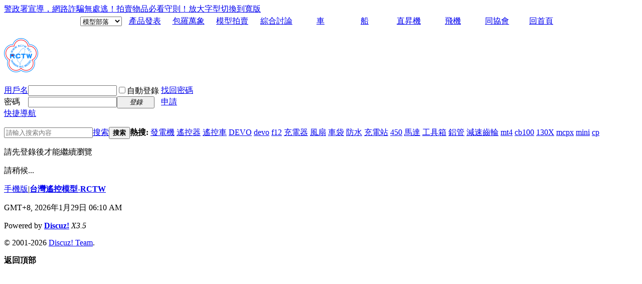

--- FILE ---
content_type: text/html; charset=UTF-8
request_url: https://rctw.net/space-username-karl0933.html
body_size: 4045
content:
<!DOCTYPE html>
<html>
<head>
<!-- Google tag (gtag.js) -->
<script src="https://www.googletagmanager.com/gtag/js?id=UA-30366245-1" type="text/javascript"></script>
<script>
  window.dataLayer = window.dataLayer || [];
  function gtag(){dataLayer.push(arguments);}
  gtag('js', new Date());

  gtag('config', 'UA-30366245-1');
</script>

<!-- Global site tag (gtag.js) - Google Analytics -->
<script src="https://www.googletagmanager.com/gtag/js?id=G-J8KKFQ62V9" type="text/javascript"></script>
<script>
  window.dataLayer = window.dataLayer || [];
  function gtag(){dataLayer.push(arguments);}
  gtag('js', new Date());

  gtag('config', 'G-J8KKFQ62V9');
</script>
<meta name="google-site-verification" content="1DseSunA3057JE9B4mLLkGsWm6LoITKqgoVVYOpsYD0" />
<meta charset="utf-8" />
<meta name="renderer" content="webkit" />
<meta http-equiv="X-UA-Compatible" content="IE=edge" />
<title>提示信息 -  台灣遙控模型-RCTW -  Powered by Discuz!</title>
<meta name="referrer" content="strict-origin-when-cross-origin">
<meta name="keywords" content="" />
<meta name="description" content=",台灣遙控模型-RCTW" />
<meta name="generator" content="Discuz! X3.5" />
<meta name="author" content="Discuz! Team and Comsenz UI Team" />
<meta name="copyright" content="2001-2026 Discuz! Team." />
<meta name="MSSmartTagsPreventParsing" content="True" />
<meta http-equiv="MSThemeCompatible" content="Yes" />
<base href="https://rctw.net/" /><link rel="stylesheet" type="text/css" href="data/cache/style_17_common.css?AH1" /><link rel="stylesheet" type="text/css" href="data/cache/style_17_forum_post.css?AH1" /><script type="text/javascript">var STYLEID = '17', STATICURL = 'static/', IMGDIR = 'static/image/common', VERHASH = 'AH1', charset = 'utf-8', discuz_uid = '0', cookiepre = 'TF9L_2132_', cookiedomain = '', cookiepath = '/', showusercard = '1', attackevasive = '', disallowfloat = 'login|sendpm|newthread|reply|viewratings|viewwarning|viewthreadmod|viewvote|tradeorder|activity|debate|nav|usergroups|task', creditnotice = '1|積分|', defaultstyle = '', REPORTURL = 'aHR0cHM6Ly9yY3R3Lm5ldC9zcGFjZS11c2VybmFtZS1rYXJsMDkzMy5odG1s', SITEURL = 'https://rctw.net/', JSPATH = 'static/js/', CSSPATH = 'data/cache/style_', DYNAMICURL = '';</script>
<script src="static/js/common.js?AH1" type="text/javascript"></script>
<meta name="application-name" content="台灣遙控模型-RCTW" />
<meta name="msapplication-tooltip" content="台灣遙控模型-RCTW" />
<meta name="msapplication-task" content="name=門戶;action-uri=https://rctw.net/portal.php;icon-uri=https://rctw.net/static/image/common/portal.ico" /><meta name="msapplication-task" content="name=論壇;action-uri=https://rctw.net/forum.php;icon-uri=https://rctw.net/static/image/common/bbs.ico" />
<meta name="msapplication-task" content="name=群組;action-uri=https://rctw.net/group.php;icon-uri=https://rctw.net/static/image/common/group.ico" /><meta name="msapplication-task" content="name=動態;action-uri=https://rctw.net/home.php;icon-uri=https://rctw.net/static/image/common/home.ico" /><script src="static/js/home.js?AH1" type="text/javascript"></script>
</head>

<body id="nv_home" class="pg_follow" onkeydown="if(event.keyCode==27) return false;">
<div id="append_parent"></div><div id="ajaxwaitid"></div>
<div id="toptb" class="cl">
<div class="wp">
<div class="z"></div>
<div class="y">
<a id="switchblind" href="javascript:;" onclick="toggleBlind(this)" title="開啟輔助訪問" class="switchblind"></a>
<a href="https://rctw.net/thread-468192-1-1.html"  style="color: blue">警政署宣導，網路詐騙無處逃！</a><a href="//www.rctw.net/thread-197246-1-1.html" >拍賣物品必看守則！</a><a href="//www.rctw.net/thread-306736-1-1.html" >放大字型</a><a href="javascript:;" id="switchwidth" onclick="widthauto(this)" title="切換到寬版" class="switchwidth">切換到寬版</a>
</div>
</div>
</div>

<div class="wp a_h"><table align="center">
  <tr align="center"> 
    <td width="9%"><select name="select" onchange="location.href=this.options[this.selectedIndex].value;">
        <option value="">模型部落</option>
        <option value="forum-390-1.html">A北部部落</option>
        <option value="forum-591-1.html">B中部部落</option>
        <option value="forum-592-1.html">C南部部落</option>
        <option value="forum-593-1.html">D東部海外</option>
      </select></td>
    <td width="9%"><a href="forum-523-1.html">產品發表</a></td>
    <td width="9%"><a href="forum-383-1.html">包羅萬象</a></td>
    <td width="9%"><a href="forum-379-1.html">模型拍賣</a></td>
    <td width="9%"><a href="forum-387-1.html">綜合討論</a></td>
    <td width="9%"><a href="forum-375-1.html">車</a></td>
    <td width="9%"><a href="forum-381-1.html">船</a></td>
    <td width="9%"><a href="forum-380-1.html">直昇機</a></td>
    <td width="9%"><a href="forum-385-1.html">飛機</a></td>
    <td width="9%"><a href="forum-386-1.html">同協會</a></td>
    <td width="9%"><a href="forum.php">回首頁</a></td>
  </tr>
</table></div><div id="hd">
<div class="wp">
<div class="hdc cl"><h2><a href="./" title="台灣遙控模型-RCTW"><img src="static/image/common/logo.png" alt="台灣遙控模型-RCTW" class="boardlogo" id="boardlogo" border="0" /></a></h2><script src="static/js/logging.js?AH1" type="text/javascript"></script>
<form method="post" autocomplete="off" id="lsform" action="member.php?mod=logging&amp;action=login&amp;loginsubmit=yes&amp;infloat=yes&amp;lssubmit=yes" onsubmit="return lsSubmit();">
<div class="fastlg cl">
<span id="return_ls" style="display:none"></span>
<div class="y pns">
<table cellspacing="0" cellpadding="0">
<tr>
<td>
<span class="ftid">
<select name="fastloginfield" id="ls_fastloginfield" width="40">
<option value="username">用戶名</option>
<option value="email">Email</option>
</select>
</span>
<script type="text/javascript">simulateSelect('ls_fastloginfield')</script>
</td>
<td><input type="text" name="username" id="ls_username" autocomplete="off" class="px vm" /></td>
<td class="fastlg_l"><label for="ls_cookietime"><input type="checkbox" name="cookietime" id="ls_cookietime" class="pc" value="2592000" />自動登錄</label></td>
<td>&nbsp;<a href="javascript:;" onclick="showWindow('login', 'member.php?mod=logging&action=login&viewlostpw=1')">找回密碼</a></td>
</tr>
<tr>
<td><label for="ls_password" class="z psw_w">密碼</label></td>
<td><input type="password" name="password" id="ls_password" class="px vm" autocomplete="off" /></td>
<td class="fastlg_l"><button type="submit" class="pn vm" style="width: 75px;"><em>登錄</em></button></td>
<td>&nbsp;<a href="member.php?mod=register" class="xi2 xw1">申請</a></td>
</tr>
</table>
<input type="hidden" name="formhash" value="ffb895aa" />
<input type="hidden" name="quickforward" value="yes" />
<input type="hidden" name="handlekey" value="ls" />
</div>
</div>
</form>
</div>

<div id="nv">
<a href="javascript:;" id="qmenu" onmouseover="delayShow(this, function () {showMenu({'ctrlid':'qmenu','pos':'34!','ctrlclass':'a','duration':2});showForummenu(0);})">快捷導航</a>
<ul></ul>
</div>
<div id="mu" class="cl">
</div><div id="scbar" class="scbar_narrow cl">
<form id="scbar_form" method="post" autocomplete="off" onsubmit="searchFocus($('scbar_txt'))" action="search.php?searchsubmit=yes" target="_blank">
<input type="hidden" name="mod" id="scbar_mod" value="search" />
<input type="hidden" name="formhash" value="ffb895aa" />
<input type="hidden" name="srchtype" value="title" />
<input type="hidden" name="srhfid" value="0" />
<input type="hidden" name="srhlocality" value="home::follow" />
<table cellspacing="0" cellpadding="0">
<tr>
<td class="scbar_icon_td"></td>
<td class="scbar_txt_td"><input type="text" name="srchtxt" id="scbar_txt" value="請輸入搜索內容" autocomplete="off" x-webkit-speech speech /></td>
<td class="scbar_type_td"><a href="javascript:;" id="scbar_type" class="xg1 showmenu" onclick="showMenu(this.id)" hidefocus="true">搜索</a></td>
<td class="scbar_btn_td"><button type="submit" name="searchsubmit" id="scbar_btn" sc="1" class="pn pnc" value="true"><strong class="xi2">搜索</strong></button></td>
<td class="scbar_hot_td">
<div id="scbar_hot">
<strong class="xw1">熱搜: </strong>

<a href="search.php?mod=forum&amp;srchtxt=%E7%99%BC%E9%9B%BB%E6%A9%9F&amp;formhash=ffb895aa&amp;searchsubmit=true&amp;source=hotsearch" target="_blank" class="xi2" sc="1">發電機</a>



<a href="search.php?mod=forum&amp;srchtxt=%E9%81%99%E6%8E%A7%E5%99%A8&amp;formhash=ffb895aa&amp;searchsubmit=true&amp;source=hotsearch" target="_blank" class="xi2" sc="1">遙控器</a>



<a href="search.php?mod=forum&amp;srchtxt=%E9%81%99%E6%8E%A7%E8%BB%8A&amp;formhash=ffb895aa&amp;searchsubmit=true&amp;source=hotsearch" target="_blank" class="xi2" sc="1">遙控車</a>



<a href="search.php?mod=forum&amp;srchtxt=DEVO&amp;formhash=ffb895aa&amp;searchsubmit=true&amp;source=hotsearch" target="_blank" class="xi2" sc="1">DEVO</a>



<a href="search.php?mod=forum&amp;srchtxt=devo&amp;formhash=ffb895aa&amp;searchsubmit=true&amp;source=hotsearch" target="_blank" class="xi2" sc="1">devo</a>



<a href="search.php?mod=forum&amp;srchtxt=f12&amp;formhash=ffb895aa&amp;searchsubmit=true&amp;source=hotsearch" target="_blank" class="xi2" sc="1">f12</a>



<a href="search.php?mod=forum&amp;srchtxt=%E5%85%85%E9%9B%BB%E5%99%A8&amp;formhash=ffb895aa&amp;searchsubmit=true&amp;source=hotsearch" target="_blank" class="xi2" sc="1">充電器</a>



<a href="search.php?mod=forum&amp;srchtxt=%E9%A2%A8%E6%89%87&amp;formhash=ffb895aa&amp;searchsubmit=true&amp;source=hotsearch" target="_blank" class="xi2" sc="1">風扇</a>



<a href="search.php?mod=forum&amp;srchtxt=%E8%BB%8A%E8%A2%8B&amp;formhash=ffb895aa&amp;searchsubmit=true&amp;source=hotsearch" target="_blank" class="xi2" sc="1">車袋</a>



<a href="search.php?mod=forum&amp;srchtxt=%E9%98%B2%E6%B0%B4&amp;formhash=ffb895aa&amp;searchsubmit=true&amp;source=hotsearch" target="_blank" class="xi2" sc="1">防水</a>



<a href="search.php?mod=forum&amp;srchtxt=%E5%85%85%E9%9B%BB%E7%AB%99&amp;formhash=ffb895aa&amp;searchsubmit=true&amp;source=hotsearch" target="_blank" class="xi2" sc="1">充電站</a>



<a href="search.php?mod=forum&amp;srchtxt=450&amp;formhash=ffb895aa&amp;searchsubmit=true&amp;source=hotsearch" target="_blank" class="xi2" sc="1">450</a>



<a href="search.php?mod=forum&amp;srchtxt=%E9%A6%AC%E9%81%94&amp;formhash=ffb895aa&amp;searchsubmit=true&amp;source=hotsearch" target="_blank" class="xi2" sc="1">馬達</a>



<a href="search.php?mod=forum&amp;srchtxt=%E5%B7%A5%E5%85%B7%E7%AE%B1&amp;formhash=ffb895aa&amp;searchsubmit=true&amp;source=hotsearch" target="_blank" class="xi2" sc="1">工具箱</a>



<a href="search.php?mod=forum&amp;srchtxt=%E9%8B%81%E7%AE%A1&amp;formhash=ffb895aa&amp;searchsubmit=true&amp;source=hotsearch" target="_blank" class="xi2" sc="1">鋁管</a>



<a href="search.php?mod=forum&amp;srchtxt=%E6%B8%9B%E9%80%9F%E9%BD%92%E8%BC%AA&amp;formhash=ffb895aa&amp;searchsubmit=true&amp;source=hotsearch" target="_blank" class="xi2" sc="1">減速齒輪</a>



<a href="search.php?mod=forum&amp;srchtxt=mt4&amp;formhash=ffb895aa&amp;searchsubmit=true&amp;source=hotsearch" target="_blank" class="xi2" sc="1">mt4</a>



<a href="search.php?mod=forum&amp;srchtxt=cb100&amp;formhash=ffb895aa&amp;searchsubmit=true&amp;source=hotsearch" target="_blank" class="xi2" sc="1">cb100</a>



<a href="search.php?mod=forum&amp;srchtxt=130X&amp;formhash=ffb895aa&amp;searchsubmit=true&amp;source=hotsearch" target="_blank" class="xi2" sc="1">130X</a>



<a href="search.php?mod=forum&amp;srchtxt=mcpx&amp;formhash=ffb895aa&amp;searchsubmit=true&amp;source=hotsearch" target="_blank" class="xi2" sc="1">mcpx</a>



<a href="search.php?mod=forum&amp;srchtxt=mini&amp;formhash=ffb895aa&amp;searchsubmit=true&amp;source=hotsearch" target="_blank" class="xi2" sc="1">mini</a>



<a href="search.php?mod=forum&amp;srchtxt=cp&amp;formhash=ffb895aa&amp;searchsubmit=true&amp;source=hotsearch" target="_blank" class="xi2" sc="1">cp</a>

</div>
</td>
</tr>
</table>
</form>
</div>
<ul id="scbar_type_menu" class="p_pop" style="display: none;"><li><a href="javascript:;" rel="user">用戶</a></li></ul>
<script type="text/javascript">
initSearchmenu('scbar', '');
</script>
</div>
</div>


<div id="wp" class="wp">
<div id="ct" class="wp cl w">
<div class="nfl" id="main_succeed" style="display: none">
<div class="f_c altw">
<div class="alert_right">
<p id="succeedmessage"></p>
<p id="succeedlocation" class="alert_btnleft"></p>
<p class="alert_btnleft"><a id="succeedmessage_href">如果您的瀏覽器沒有自動跳轉，請點擊此鏈接</a></p>
</div>
</div>
</div>
<div class="nfl" id="main_message">
<div class="f_c altw">
<div id="messagetext" class="alert_info">
<p>請先登錄後才能繼續瀏覽</p>
</div>
<div id="messagelogin"></div>
<script type="text/javascript">ajaxget('member.php?mod=logging&action=login&infloat=yes&frommessage', 'messagelogin');</script>
</div>
</div>
</div>	</div>
<div id="ft" class="wp cl">
<div id="flk" class="y">
<p>
<a href="forum.php?showmobile=yes" >手機版</a><span class="pipe">|</span><strong><a href="https://rctw.net" target="_blank">台灣遙控模型-RCTW</a></strong>
</p>
<p class="xs0">
GMT+8, 2026年1月29日 06:10 AM<span id="debuginfo">
</span>
</p>
</div>
<div id="frt">
<p>Powered by <strong><a href="https://www.discuz.vip/" target="_blank">Discuz!</a></strong> <em>X3.5</em></p>
<p class="xs0">&copy; 2001-2026 <a href="https://code.dismall.com/" target="_blank">Discuz! Team</a>.</p>
</div></div>
<script src="home.php?mod=misc&ac=sendmail&rand=1769638210" type="text/javascript"></script>

<div id="scrolltop">
<span hidefocus="true"><a title="返回頂部" onclick="window.scrollTo('0','0')" class="scrolltopa" ><b>返回頂部</b></a></span>
</div>
<script type="text/javascript">_attachEvent(window, 'scroll', function () { showTopLink(); });checkBlind();</script>
</body>
</html>
